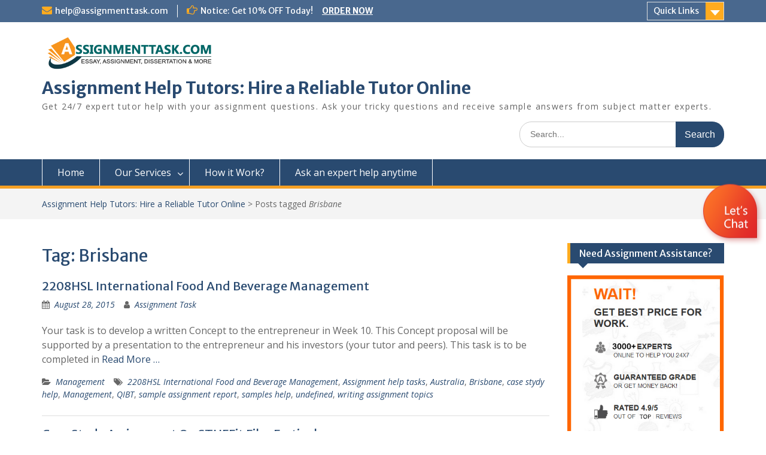

--- FILE ---
content_type: text/html; charset=UTF-8
request_url: https://assignmenttask.com/tutorhelp/tag/brisbane/
body_size: 9971
content:
<!DOCTYPE html> <html lang="en" prefix="og: http://ogp.me/ns# fb: http://ogp.me/ns/fb# article: http://ogp.me/ns/article#"><head>
	    <meta charset="UTF-8">
    <meta name="viewport" content="width=device-width, initial-scale=1">
    <link rel="profile" href="http://gmpg.org/xfn/11">
    <link rel="pingback" href="https://assignmenttask.com/tutorhelp/xmlrpc.php">
    
<title>Brisbane | Assignment Help Tutors: Hire a Reliable Tutor Online</title>
<meta name='robots' content='max-image-preview:large' />
	<style>img:is([sizes="auto" i], [sizes^="auto," i]) { contain-intrinsic-size: 3000px 1500px }</style>
	
<!-- SEO Ultimate (http://www.seodesignsolutions.com/wordpress-seo/) -->
<!-- /SEO Ultimate -->

<link rel='dns-prefetch' href='//fonts.googleapis.com' />
<link rel="alternate" type="application/rss+xml" title="Assignment Help Tutors: Hire a Reliable Tutor Online &raquo; Feed" href="https://assignmenttask.com/tutorhelp/feed/" />
<link rel="alternate" type="application/rss+xml" title="Assignment Help Tutors: Hire a Reliable Tutor Online &raquo; Comments Feed" href="https://assignmenttask.com/tutorhelp/comments/feed/" />
<link rel="alternate" type="application/rss+xml" title="Assignment Help Tutors: Hire a Reliable Tutor Online &raquo; Brisbane Tag Feed" href="https://assignmenttask.com/tutorhelp/tag/brisbane/feed/" />
<script type="text/javascript">
/* <![CDATA[ */
window._wpemojiSettings = {"baseUrl":"https:\/\/s.w.org\/images\/core\/emoji\/15.0.3\/72x72\/","ext":".png","svgUrl":"https:\/\/s.w.org\/images\/core\/emoji\/15.0.3\/svg\/","svgExt":".svg","source":{"concatemoji":"https:\/\/assignmenttask.com\/tutorhelp\/wp-includes\/js\/wp-emoji-release.min.js?ver=6.7.4"}};
/*! This file is auto-generated */
!function(i,n){var o,s,e;function c(e){try{var t={supportTests:e,timestamp:(new Date).valueOf()};sessionStorage.setItem(o,JSON.stringify(t))}catch(e){}}function p(e,t,n){e.clearRect(0,0,e.canvas.width,e.canvas.height),e.fillText(t,0,0);var t=new Uint32Array(e.getImageData(0,0,e.canvas.width,e.canvas.height).data),r=(e.clearRect(0,0,e.canvas.width,e.canvas.height),e.fillText(n,0,0),new Uint32Array(e.getImageData(0,0,e.canvas.width,e.canvas.height).data));return t.every(function(e,t){return e===r[t]})}function u(e,t,n){switch(t){case"flag":return n(e,"\ud83c\udff3\ufe0f\u200d\u26a7\ufe0f","\ud83c\udff3\ufe0f\u200b\u26a7\ufe0f")?!1:!n(e,"\ud83c\uddfa\ud83c\uddf3","\ud83c\uddfa\u200b\ud83c\uddf3")&&!n(e,"\ud83c\udff4\udb40\udc67\udb40\udc62\udb40\udc65\udb40\udc6e\udb40\udc67\udb40\udc7f","\ud83c\udff4\u200b\udb40\udc67\u200b\udb40\udc62\u200b\udb40\udc65\u200b\udb40\udc6e\u200b\udb40\udc67\u200b\udb40\udc7f");case"emoji":return!n(e,"\ud83d\udc26\u200d\u2b1b","\ud83d\udc26\u200b\u2b1b")}return!1}function f(e,t,n){var r="undefined"!=typeof WorkerGlobalScope&&self instanceof WorkerGlobalScope?new OffscreenCanvas(300,150):i.createElement("canvas"),a=r.getContext("2d",{willReadFrequently:!0}),o=(a.textBaseline="top",a.font="600 32px Arial",{});return e.forEach(function(e){o[e]=t(a,e,n)}),o}function t(e){var t=i.createElement("script");t.src=e,t.defer=!0,i.head.appendChild(t)}"undefined"!=typeof Promise&&(o="wpEmojiSettingsSupports",s=["flag","emoji"],n.supports={everything:!0,everythingExceptFlag:!0},e=new Promise(function(e){i.addEventListener("DOMContentLoaded",e,{once:!0})}),new Promise(function(t){var n=function(){try{var e=JSON.parse(sessionStorage.getItem(o));if("object"==typeof e&&"number"==typeof e.timestamp&&(new Date).valueOf()<e.timestamp+604800&&"object"==typeof e.supportTests)return e.supportTests}catch(e){}return null}();if(!n){if("undefined"!=typeof Worker&&"undefined"!=typeof OffscreenCanvas&&"undefined"!=typeof URL&&URL.createObjectURL&&"undefined"!=typeof Blob)try{var e="postMessage("+f.toString()+"("+[JSON.stringify(s),u.toString(),p.toString()].join(",")+"));",r=new Blob([e],{type:"text/javascript"}),a=new Worker(URL.createObjectURL(r),{name:"wpTestEmojiSupports"});return void(a.onmessage=function(e){c(n=e.data),a.terminate(),t(n)})}catch(e){}c(n=f(s,u,p))}t(n)}).then(function(e){for(var t in e)n.supports[t]=e[t],n.supports.everything=n.supports.everything&&n.supports[t],"flag"!==t&&(n.supports.everythingExceptFlag=n.supports.everythingExceptFlag&&n.supports[t]);n.supports.everythingExceptFlag=n.supports.everythingExceptFlag&&!n.supports.flag,n.DOMReady=!1,n.readyCallback=function(){n.DOMReady=!0}}).then(function(){return e}).then(function(){var e;n.supports.everything||(n.readyCallback(),(e=n.source||{}).concatemoji?t(e.concatemoji):e.wpemoji&&e.twemoji&&(t(e.twemoji),t(e.wpemoji)))}))}((window,document),window._wpemojiSettings);
/* ]]> */
</script>
<style id='wp-emoji-styles-inline-css' type='text/css'>

	img.wp-smiley, img.emoji {
		display: inline !important;
		border: none !important;
		box-shadow: none !important;
		height: 1em !important;
		width: 1em !important;
		margin: 0 0.07em !important;
		vertical-align: -0.1em !important;
		background: none !important;
		padding: 0 !important;
	}
</style>
<link rel='stylesheet' id='wp-block-library-css' href='https://assignmenttask.com/tutorhelp/wp-includes/css/dist/block-library/style.min.css?ver=6.7.4' type='text/css' media='all' />
<style id='wp-block-library-theme-inline-css' type='text/css'>
.wp-block-audio :where(figcaption){color:#555;font-size:13px;text-align:center}.is-dark-theme .wp-block-audio :where(figcaption){color:#ffffffa6}.wp-block-audio{margin:0 0 1em}.wp-block-code{border:1px solid #ccc;border-radius:4px;font-family:Menlo,Consolas,monaco,monospace;padding:.8em 1em}.wp-block-embed :where(figcaption){color:#555;font-size:13px;text-align:center}.is-dark-theme .wp-block-embed :where(figcaption){color:#ffffffa6}.wp-block-embed{margin:0 0 1em}.blocks-gallery-caption{color:#555;font-size:13px;text-align:center}.is-dark-theme .blocks-gallery-caption{color:#ffffffa6}:root :where(.wp-block-image figcaption){color:#555;font-size:13px;text-align:center}.is-dark-theme :root :where(.wp-block-image figcaption){color:#ffffffa6}.wp-block-image{margin:0 0 1em}.wp-block-pullquote{border-bottom:4px solid;border-top:4px solid;color:currentColor;margin-bottom:1.75em}.wp-block-pullquote cite,.wp-block-pullquote footer,.wp-block-pullquote__citation{color:currentColor;font-size:.8125em;font-style:normal;text-transform:uppercase}.wp-block-quote{border-left:.25em solid;margin:0 0 1.75em;padding-left:1em}.wp-block-quote cite,.wp-block-quote footer{color:currentColor;font-size:.8125em;font-style:normal;position:relative}.wp-block-quote:where(.has-text-align-right){border-left:none;border-right:.25em solid;padding-left:0;padding-right:1em}.wp-block-quote:where(.has-text-align-center){border:none;padding-left:0}.wp-block-quote.is-large,.wp-block-quote.is-style-large,.wp-block-quote:where(.is-style-plain){border:none}.wp-block-search .wp-block-search__label{font-weight:700}.wp-block-search__button{border:1px solid #ccc;padding:.375em .625em}:where(.wp-block-group.has-background){padding:1.25em 2.375em}.wp-block-separator.has-css-opacity{opacity:.4}.wp-block-separator{border:none;border-bottom:2px solid;margin-left:auto;margin-right:auto}.wp-block-separator.has-alpha-channel-opacity{opacity:1}.wp-block-separator:not(.is-style-wide):not(.is-style-dots){width:100px}.wp-block-separator.has-background:not(.is-style-dots){border-bottom:none;height:1px}.wp-block-separator.has-background:not(.is-style-wide):not(.is-style-dots){height:2px}.wp-block-table{margin:0 0 1em}.wp-block-table td,.wp-block-table th{word-break:normal}.wp-block-table :where(figcaption){color:#555;font-size:13px;text-align:center}.is-dark-theme .wp-block-table :where(figcaption){color:#ffffffa6}.wp-block-video :where(figcaption){color:#555;font-size:13px;text-align:center}.is-dark-theme .wp-block-video :where(figcaption){color:#ffffffa6}.wp-block-video{margin:0 0 1em}:root :where(.wp-block-template-part.has-background){margin-bottom:0;margin-top:0;padding:1.25em 2.375em}
</style>
<style id='classic-theme-styles-inline-css' type='text/css'>
/*! This file is auto-generated */
.wp-block-button__link{color:#fff;background-color:#32373c;border-radius:9999px;box-shadow:none;text-decoration:none;padding:calc(.667em + 2px) calc(1.333em + 2px);font-size:1.125em}.wp-block-file__button{background:#32373c;color:#fff;text-decoration:none}
</style>
<style id='global-styles-inline-css' type='text/css'>
:root{--wp--preset--aspect-ratio--square: 1;--wp--preset--aspect-ratio--4-3: 4/3;--wp--preset--aspect-ratio--3-4: 3/4;--wp--preset--aspect-ratio--3-2: 3/2;--wp--preset--aspect-ratio--2-3: 2/3;--wp--preset--aspect-ratio--16-9: 16/9;--wp--preset--aspect-ratio--9-16: 9/16;--wp--preset--color--black: #000;--wp--preset--color--cyan-bluish-gray: #abb8c3;--wp--preset--color--white: #ffffff;--wp--preset--color--pale-pink: #f78da7;--wp--preset--color--vivid-red: #cf2e2e;--wp--preset--color--luminous-vivid-orange: #ff6900;--wp--preset--color--luminous-vivid-amber: #fcb900;--wp--preset--color--light-green-cyan: #7bdcb5;--wp--preset--color--vivid-green-cyan: #00d084;--wp--preset--color--pale-cyan-blue: #8ed1fc;--wp--preset--color--vivid-cyan-blue: #0693e3;--wp--preset--color--vivid-purple: #9b51e0;--wp--preset--color--gray: #666666;--wp--preset--color--light-gray: #f3f3f3;--wp--preset--color--dark-gray: #222222;--wp--preset--color--blue: #294a70;--wp--preset--color--dark-blue: #15305b;--wp--preset--color--navy-blue: #00387d;--wp--preset--color--sky-blue: #49688e;--wp--preset--color--light-blue: #6081a7;--wp--preset--color--yellow: #f4a024;--wp--preset--color--dark-yellow: #ffab1f;--wp--preset--color--red: #e4572e;--wp--preset--color--green: #54b77e;--wp--preset--gradient--vivid-cyan-blue-to-vivid-purple: linear-gradient(135deg,rgba(6,147,227,1) 0%,rgb(155,81,224) 100%);--wp--preset--gradient--light-green-cyan-to-vivid-green-cyan: linear-gradient(135deg,rgb(122,220,180) 0%,rgb(0,208,130) 100%);--wp--preset--gradient--luminous-vivid-amber-to-luminous-vivid-orange: linear-gradient(135deg,rgba(252,185,0,1) 0%,rgba(255,105,0,1) 100%);--wp--preset--gradient--luminous-vivid-orange-to-vivid-red: linear-gradient(135deg,rgba(255,105,0,1) 0%,rgb(207,46,46) 100%);--wp--preset--gradient--very-light-gray-to-cyan-bluish-gray: linear-gradient(135deg,rgb(238,238,238) 0%,rgb(169,184,195) 100%);--wp--preset--gradient--cool-to-warm-spectrum: linear-gradient(135deg,rgb(74,234,220) 0%,rgb(151,120,209) 20%,rgb(207,42,186) 40%,rgb(238,44,130) 60%,rgb(251,105,98) 80%,rgb(254,248,76) 100%);--wp--preset--gradient--blush-light-purple: linear-gradient(135deg,rgb(255,206,236) 0%,rgb(152,150,240) 100%);--wp--preset--gradient--blush-bordeaux: linear-gradient(135deg,rgb(254,205,165) 0%,rgb(254,45,45) 50%,rgb(107,0,62) 100%);--wp--preset--gradient--luminous-dusk: linear-gradient(135deg,rgb(255,203,112) 0%,rgb(199,81,192) 50%,rgb(65,88,208) 100%);--wp--preset--gradient--pale-ocean: linear-gradient(135deg,rgb(255,245,203) 0%,rgb(182,227,212) 50%,rgb(51,167,181) 100%);--wp--preset--gradient--electric-grass: linear-gradient(135deg,rgb(202,248,128) 0%,rgb(113,206,126) 100%);--wp--preset--gradient--midnight: linear-gradient(135deg,rgb(2,3,129) 0%,rgb(40,116,252) 100%);--wp--preset--font-size--small: 13px;--wp--preset--font-size--medium: 20px;--wp--preset--font-size--large: 28px;--wp--preset--font-size--x-large: 42px;--wp--preset--font-size--normal: 16px;--wp--preset--font-size--huge: 32px;--wp--preset--spacing--20: 0.44rem;--wp--preset--spacing--30: 0.67rem;--wp--preset--spacing--40: 1rem;--wp--preset--spacing--50: 1.5rem;--wp--preset--spacing--60: 2.25rem;--wp--preset--spacing--70: 3.38rem;--wp--preset--spacing--80: 5.06rem;--wp--preset--shadow--natural: 6px 6px 9px rgba(0, 0, 0, 0.2);--wp--preset--shadow--deep: 12px 12px 50px rgba(0, 0, 0, 0.4);--wp--preset--shadow--sharp: 6px 6px 0px rgba(0, 0, 0, 0.2);--wp--preset--shadow--outlined: 6px 6px 0px -3px rgba(255, 255, 255, 1), 6px 6px rgba(0, 0, 0, 1);--wp--preset--shadow--crisp: 6px 6px 0px rgba(0, 0, 0, 1);}:where(.is-layout-flex){gap: 0.5em;}:where(.is-layout-grid){gap: 0.5em;}body .is-layout-flex{display: flex;}.is-layout-flex{flex-wrap: wrap;align-items: center;}.is-layout-flex > :is(*, div){margin: 0;}body .is-layout-grid{display: grid;}.is-layout-grid > :is(*, div){margin: 0;}:where(.wp-block-columns.is-layout-flex){gap: 2em;}:where(.wp-block-columns.is-layout-grid){gap: 2em;}:where(.wp-block-post-template.is-layout-flex){gap: 1.25em;}:where(.wp-block-post-template.is-layout-grid){gap: 1.25em;}.has-black-color{color: var(--wp--preset--color--black) !important;}.has-cyan-bluish-gray-color{color: var(--wp--preset--color--cyan-bluish-gray) !important;}.has-white-color{color: var(--wp--preset--color--white) !important;}.has-pale-pink-color{color: var(--wp--preset--color--pale-pink) !important;}.has-vivid-red-color{color: var(--wp--preset--color--vivid-red) !important;}.has-luminous-vivid-orange-color{color: var(--wp--preset--color--luminous-vivid-orange) !important;}.has-luminous-vivid-amber-color{color: var(--wp--preset--color--luminous-vivid-amber) !important;}.has-light-green-cyan-color{color: var(--wp--preset--color--light-green-cyan) !important;}.has-vivid-green-cyan-color{color: var(--wp--preset--color--vivid-green-cyan) !important;}.has-pale-cyan-blue-color{color: var(--wp--preset--color--pale-cyan-blue) !important;}.has-vivid-cyan-blue-color{color: var(--wp--preset--color--vivid-cyan-blue) !important;}.has-vivid-purple-color{color: var(--wp--preset--color--vivid-purple) !important;}.has-black-background-color{background-color: var(--wp--preset--color--black) !important;}.has-cyan-bluish-gray-background-color{background-color: var(--wp--preset--color--cyan-bluish-gray) !important;}.has-white-background-color{background-color: var(--wp--preset--color--white) !important;}.has-pale-pink-background-color{background-color: var(--wp--preset--color--pale-pink) !important;}.has-vivid-red-background-color{background-color: var(--wp--preset--color--vivid-red) !important;}.has-luminous-vivid-orange-background-color{background-color: var(--wp--preset--color--luminous-vivid-orange) !important;}.has-luminous-vivid-amber-background-color{background-color: var(--wp--preset--color--luminous-vivid-amber) !important;}.has-light-green-cyan-background-color{background-color: var(--wp--preset--color--light-green-cyan) !important;}.has-vivid-green-cyan-background-color{background-color: var(--wp--preset--color--vivid-green-cyan) !important;}.has-pale-cyan-blue-background-color{background-color: var(--wp--preset--color--pale-cyan-blue) !important;}.has-vivid-cyan-blue-background-color{background-color: var(--wp--preset--color--vivid-cyan-blue) !important;}.has-vivid-purple-background-color{background-color: var(--wp--preset--color--vivid-purple) !important;}.has-black-border-color{border-color: var(--wp--preset--color--black) !important;}.has-cyan-bluish-gray-border-color{border-color: var(--wp--preset--color--cyan-bluish-gray) !important;}.has-white-border-color{border-color: var(--wp--preset--color--white) !important;}.has-pale-pink-border-color{border-color: var(--wp--preset--color--pale-pink) !important;}.has-vivid-red-border-color{border-color: var(--wp--preset--color--vivid-red) !important;}.has-luminous-vivid-orange-border-color{border-color: var(--wp--preset--color--luminous-vivid-orange) !important;}.has-luminous-vivid-amber-border-color{border-color: var(--wp--preset--color--luminous-vivid-amber) !important;}.has-light-green-cyan-border-color{border-color: var(--wp--preset--color--light-green-cyan) !important;}.has-vivid-green-cyan-border-color{border-color: var(--wp--preset--color--vivid-green-cyan) !important;}.has-pale-cyan-blue-border-color{border-color: var(--wp--preset--color--pale-cyan-blue) !important;}.has-vivid-cyan-blue-border-color{border-color: var(--wp--preset--color--vivid-cyan-blue) !important;}.has-vivid-purple-border-color{border-color: var(--wp--preset--color--vivid-purple) !important;}.has-vivid-cyan-blue-to-vivid-purple-gradient-background{background: var(--wp--preset--gradient--vivid-cyan-blue-to-vivid-purple) !important;}.has-light-green-cyan-to-vivid-green-cyan-gradient-background{background: var(--wp--preset--gradient--light-green-cyan-to-vivid-green-cyan) !important;}.has-luminous-vivid-amber-to-luminous-vivid-orange-gradient-background{background: var(--wp--preset--gradient--luminous-vivid-amber-to-luminous-vivid-orange) !important;}.has-luminous-vivid-orange-to-vivid-red-gradient-background{background: var(--wp--preset--gradient--luminous-vivid-orange-to-vivid-red) !important;}.has-very-light-gray-to-cyan-bluish-gray-gradient-background{background: var(--wp--preset--gradient--very-light-gray-to-cyan-bluish-gray) !important;}.has-cool-to-warm-spectrum-gradient-background{background: var(--wp--preset--gradient--cool-to-warm-spectrum) !important;}.has-blush-light-purple-gradient-background{background: var(--wp--preset--gradient--blush-light-purple) !important;}.has-blush-bordeaux-gradient-background{background: var(--wp--preset--gradient--blush-bordeaux) !important;}.has-luminous-dusk-gradient-background{background: var(--wp--preset--gradient--luminous-dusk) !important;}.has-pale-ocean-gradient-background{background: var(--wp--preset--gradient--pale-ocean) !important;}.has-electric-grass-gradient-background{background: var(--wp--preset--gradient--electric-grass) !important;}.has-midnight-gradient-background{background: var(--wp--preset--gradient--midnight) !important;}.has-small-font-size{font-size: var(--wp--preset--font-size--small) !important;}.has-medium-font-size{font-size: var(--wp--preset--font-size--medium) !important;}.has-large-font-size{font-size: var(--wp--preset--font-size--large) !important;}.has-x-large-font-size{font-size: var(--wp--preset--font-size--x-large) !important;}
:where(.wp-block-post-template.is-layout-flex){gap: 1.25em;}:where(.wp-block-post-template.is-layout-grid){gap: 1.25em;}
:where(.wp-block-columns.is-layout-flex){gap: 2em;}:where(.wp-block-columns.is-layout-grid){gap: 2em;}
:root :where(.wp-block-pullquote){font-size: 1.5em;line-height: 1.6;}
</style>
<link rel='stylesheet' id='fontawesome-css' href='https://assignmenttask.com/tutorhelp/wp-content/themes/education-hub/third-party/font-awesome/css/font-awesome.min.css?ver=4.7.0' type='text/css' media='all' />
<link rel='stylesheet' id='education-hub-google-fonts-css' href='//fonts.googleapis.com/css?family=Open+Sans%3A600%2C400%2C400italic%2C300%2C100%2C700%7CMerriweather+Sans%3A400%2C700&#038;ver=6.7.4' type='text/css' media='all' />
<link rel='stylesheet' id='education-hub-style-css' href='https://assignmenttask.com/tutorhelp/wp-content/themes/education-hub/style.css?ver=2.7.1' type='text/css' media='all' />
<link rel='stylesheet' id='education-hub-block-style-css' href='https://assignmenttask.com/tutorhelp/wp-content/themes/education-hub/css/blocks.css?ver=20201208' type='text/css' media='all' />
<style id='akismet-widget-style-inline-css' type='text/css'>

			.a-stats {
				--akismet-color-mid-green: #357b49;
				--akismet-color-white: #fff;
				--akismet-color-light-grey: #f6f7f7;

				max-width: 350px;
				width: auto;
			}

			.a-stats * {
				all: unset;
				box-sizing: border-box;
			}

			.a-stats strong {
				font-weight: 600;
			}

			.a-stats a.a-stats__link,
			.a-stats a.a-stats__link:visited,
			.a-stats a.a-stats__link:active {
				background: var(--akismet-color-mid-green);
				border: none;
				box-shadow: none;
				border-radius: 8px;
				color: var(--akismet-color-white);
				cursor: pointer;
				display: block;
				font-family: -apple-system, BlinkMacSystemFont, 'Segoe UI', 'Roboto', 'Oxygen-Sans', 'Ubuntu', 'Cantarell', 'Helvetica Neue', sans-serif;
				font-weight: 500;
				padding: 12px;
				text-align: center;
				text-decoration: none;
				transition: all 0.2s ease;
			}

			/* Extra specificity to deal with TwentyTwentyOne focus style */
			.widget .a-stats a.a-stats__link:focus {
				background: var(--akismet-color-mid-green);
				color: var(--akismet-color-white);
				text-decoration: none;
			}

			.a-stats a.a-stats__link:hover {
				filter: brightness(110%);
				box-shadow: 0 4px 12px rgba(0, 0, 0, 0.06), 0 0 2px rgba(0, 0, 0, 0.16);
			}

			.a-stats .count {
				color: var(--akismet-color-white);
				display: block;
				font-size: 1.5em;
				line-height: 1.4;
				padding: 0 13px;
				white-space: nowrap;
			}
		
</style>
<script type="text/javascript" src="https://assignmenttask.com/tutorhelp/wp-includes/js/jquery/jquery.min.js?ver=3.7.1" id="jquery-core-js"></script>
<script type="text/javascript" src="https://assignmenttask.com/tutorhelp/wp-includes/js/jquery/jquery-migrate.min.js?ver=3.4.1" id="jquery-migrate-js"></script>
<link rel="https://api.w.org/" href="https://assignmenttask.com/tutorhelp/wp-json/" /><link rel="alternate" title="JSON" type="application/json" href="https://assignmenttask.com/tutorhelp/wp-json/wp/v2/tags/468" /><link rel="EditURI" type="application/rsd+xml" title="RSD" href="https://assignmenttask.com/tutorhelp/xmlrpc.php?rsd" />
<meta name="generator" content="WordPress 6.7.4" />
<link rel="icon" href="https://assignmenttask.com/tutorhelp/wp-content/uploads/2022/06/assignmenttask-favicon1.webp" sizes="32x32" />
<link rel="icon" href="https://assignmenttask.com/tutorhelp/wp-content/uploads/2022/06/assignmenttask-favicon1.webp" sizes="192x192" />
<link rel="apple-touch-icon" href="https://assignmenttask.com/tutorhelp/wp-content/uploads/2022/06/assignmenttask-favicon1.webp" />
<meta name="msapplication-TileImage" content="https://assignmenttask.com/tutorhelp/wp-content/uploads/2022/06/assignmenttask-favicon1.webp" />
</head>

<body class="archive tag tag-brisbane tag-468 wp-custom-logo wp-embed-responsive group-blog site-layout-fluid global-layout-right-sidebar">

	
	    <div id="page" class="container hfeed site">
    <a class="skip-link screen-reader-text" href="#content">Skip to content</a>
    	<div id="tophead">
		<div class="container">
			<div id="quick-contact">
									<ul>
																			<li class="quick-email"><a href="mailto:help@assignmenttask.com">help@assignmenttask.com</a></li>
											</ul>
				
									<div class="top-news border-left">
												<span class="top-news-title">
															Notice: Get 10% OFF Today!													</span>
																			<a href="https://www.assignmenttask.com/order-now.php">ORDER NOW							</a>
											</div>
							</div>

							<div class="quick-links">
					<a href="#" class="links-btn">Quick Links</a>
					<ul id="menu-assignmenttask" class="menu"><li id="menu-item-806" class="menu-item menu-item-type-custom menu-item-object-custom menu-item-806"><a href="https://assignmenttask.com/">Home</a></li>
<li id="menu-item-807" class="menu-item menu-item-type-custom menu-item-object-custom menu-item-807"><a href="https://assignmenttask.com/services.html">Our Services</a></li>
<li id="menu-item-8" class="menu-item menu-item-type-custom menu-item-object-custom menu-item-8"><a href="https://www.assignmenttask.com/how-assignmenttask-works.html">How it Work?</a></li>
<li id="menu-item-10" class="menu-item menu-item-type-custom menu-item-object-custom menu-item-10"><a href="https://www.assignmenttask.com/order-now.php">Ask an expert help anytime</a></li>
</ul>				</div>
			
			
		</div> <!-- .container -->
	</div><!--  #tophead -->

	<header id="masthead" class="site-header" role="banner"><div class="container">			    <div class="site-branding">

		    <a href="https://assignmenttask.com/tutorhelp/" class="custom-logo-link" rel="home"><img width="471" height="100" src="https://assignmenttask.com/tutorhelp/wp-content/uploads/2022/06/cropped-1526890675_assignmenttask-logox.png" class="custom-logo" alt="Assignment task" decoding="async" srcset="https://assignmenttask.com/tutorhelp/wp-content/uploads/2022/06/cropped-1526890675_assignmenttask-logox.png 471w, https://assignmenttask.com/tutorhelp/wp-content/uploads/2022/06/cropped-1526890675_assignmenttask-logox-300x64.png 300w, https://assignmenttask.com/tutorhelp/wp-content/uploads/2022/06/cropped-1526890675_assignmenttask-logox-360x76.png 360w" sizes="(max-width: 471px) 100vw, 471px" /></a>
										        <div id="site-identity">
					            	              <p class="site-title"><a href="https://assignmenttask.com/tutorhelp/" rel="home">Assignment Help Tutors: Hire a Reliable Tutor Online</a></p>
	            				
					            <p class="site-description">Get 24/7 expert tutor help with your assignment questions. Ask your tricky questions and receive sample answers from subject matter experts.</p>
					        </div><!-- #site-identity -->
			
	    </div><!-- .site-branding -->

	    	    		    <div class="search-section">
		    	<form role="search" method="get" class="search-form" action="https://assignmenttask.com/tutorhelp/">
	      <label>
	        <span class="screen-reader-text">Search for:</span>
	        <input type="search" class="search-field" placeholder="Search..." value="" name="s" title="Search for:" />
	      </label>
	      <input type="submit" class="search-submit" value="Search" />
	    </form>		    </div>
	    
        </div><!-- .container --></header><!-- #masthead -->    <div id="main-nav" class="clear-fix">
        <div class="container">
        <nav id="site-navigation" class="main-navigation" role="navigation">
          <button class="menu-toggle" aria-controls="primary-menu" aria-expanded="false">
          	<i class="fa fa-bars"></i>
          	<i class="fa fa-close"></i>
			Menu</button>
            <div class="wrap-menu-content">
				<div class="menu-assignmenttask-container"><ul id="primary-menu" class="menu"><li class="menu-item menu-item-type-custom menu-item-object-custom menu-item-806"><a href="https://assignmenttask.com/">Home</a></li>
<li class="menu-item menu-item-type-custom menu-item-object-custom menu-item-has-children menu-item-807"><a href="https://assignmenttask.com/services.html">Our Services</a>
<ul class="sub-menu">
	<li id="menu-item-242" class="menu-item menu-item-type-custom menu-item-object-custom menu-item-has-children menu-item-242"><a href="https://assignmenttask.com/assignment-help/">Assignment Help</a>
	<ul class="sub-menu">
		<li id="menu-item-808" class="menu-item menu-item-type-custom menu-item-object-custom menu-item-808"><a href="https://assignmenttask.com/management/">Management Assignment Help</a></li>
		<li id="menu-item-809" class="menu-item menu-item-type-custom menu-item-object-custom menu-item-809"><a href="https://assignmenttask.com/business/">Business Assignment Help</a></li>
		<li id="menu-item-810" class="menu-item menu-item-type-custom menu-item-object-custom menu-item-810"><a href="https://assignmenttask.com/marketing/">Marketing Assignment Help</a></li>
		<li id="menu-item-811" class="menu-item menu-item-type-custom menu-item-object-custom menu-item-811"><a href="https://assignmenttask.com/finance/">Finance Assignment Help</a></li>
		<li id="menu-item-812" class="menu-item menu-item-type-custom menu-item-object-custom menu-item-812"><a href="https://assignmenttask.com/accounting/">Accounting Assignment Help</a></li>
		<li id="menu-item-813" class="menu-item menu-item-type-custom menu-item-object-custom menu-item-813"><a href="https://assignmenttask.com/nursing/">Nursing Assignment Help</a></li>
		<li id="menu-item-814" class="menu-item menu-item-type-custom menu-item-object-custom menu-item-814"><a href="https://assignmenttask.com/nursing-and-medical/">Medical Assignment Help</a></li>
		<li id="menu-item-815" class="menu-item menu-item-type-custom menu-item-object-custom menu-item-815"><a href="https://assignmenttask.com/law/">Law Assignment Help</a></li>
	</ul>
</li>
	<li id="menu-item-9" class="menu-item menu-item-type-custom menu-item-object-custom menu-item-9"><a href="https://www.assignmenttask.com/case-study-help/">Case Study Help</a></li>
	<li id="menu-item-816" class="menu-item menu-item-type-custom menu-item-object-custom menu-item-816"><a href="https://assignmenttask.com/essay-help/">Essay Writing Service</a></li>
	<li id="menu-item-817" class="menu-item menu-item-type-custom menu-item-object-custom menu-item-817"><a href="https://assignmenttask.com/dissertation-help/">Dissertation Writing Help</a></li>
	<li id="menu-item-818" class="menu-item menu-item-type-custom menu-item-object-custom menu-item-818"><a href="https://assignmenttask.com/answers/">Homework Answer Help</a></li>
</ul>
</li>
<li class="menu-item menu-item-type-custom menu-item-object-custom menu-item-8"><a href="https://www.assignmenttask.com/how-assignmenttask-works.html">How it Work?</a></li>
<li class="menu-item menu-item-type-custom menu-item-object-custom menu-item-10"><a href="https://www.assignmenttask.com/order-now.php">Ask an expert help anytime</a></li>
</ul></div>            </div><!-- .menu-content -->
        </nav><!-- #site-navigation -->
       </div> <!-- .container -->
    </div> <!-- #main-nav -->
    
	<div id="breadcrumb"><div class="container"><div id="crumbs" xmlns:v="http://rdf.data-vocabulary.org/#"><span typeof="v:Breadcrumb"><a rel="v:url" property="v:title" href="https://assignmenttask.com/tutorhelp/">Assignment Help Tutors: Hire a Reliable Tutor Online</a></span> &gt; <span class="current">Posts tagged <em>Brisbane</em></span></div></div><!-- .container --></div><!-- #breadcrumb --><div id="content" class="site-content"><div class="container"><div class="inner-wrapper">    
	<div id="primary" class="content-area">
		<main id="main" class="site-main" role="main">

		
			<header class="page-header">
				<h1 class="page-title">Tag: <span>Brisbane</span></h1>			</header><!-- .page-header -->

						
				
<article id="post-709" class="post-709 post type-post status-publish format-standard hentry category-management tag-2208hsl-international-food-and-beverage-management tag-assignment-help-tasks tag-australia tag-brisbane tag-case-stydy-help tag-management tag-qibt tag-sample-assignment-report tag-samples-help tag-undefined tag-writing-assignment-topics">
	<header class="entry-header">
		<h2 class="entry-title"><a href="https://assignmenttask.com/tutorhelp/2208hsl-international-food-and-beverage-management/" rel="bookmark">2208HSL International Food And Beverage Management</a></h2>
				<div class="entry-meta">
			<span class="posted-on"><a href="https://assignmenttask.com/tutorhelp/2208hsl-international-food-and-beverage-management/" rel="bookmark"><time class="entry-date published" datetime="2015-08-28T05:07:33+00:00">August 28, 2015</time><time class="updated" datetime="2022-10-12T11:08:47+00:00">October 12, 2022</time></a></span><span class="byline"> <span class="author vcard"><a class="url fn n" href="https://assignmenttask.com/tutorhelp/author/admin/">Assignment Task</a></span></span>		</div><!-- .entry-meta -->
			</header><!-- .entry-header -->

	<div class="entry-content">
				
					<p>Your task is to develop a written Concept to the entrepreneur in Week 10. This Concept proposal will be supported by a presentation to the entrepreneur and his investors (your tutor and peers). This task is to be completed in <a href="https://assignmenttask.com/tutorhelp/2208hsl-international-food-and-beverage-management/" class="read-more">Read More &#8230;</a></p>
		
	</div><!-- .entry-content -->

	<footer class="entry-footer">
		<span class="cat-links"><a href="https://assignmenttask.com/tutorhelp/category/management/" rel="category tag">Management</a></span><span class="tags-links"><a href="https://assignmenttask.com/tutorhelp/tag/2208hsl-international-food-and-beverage-management/" rel="tag">2208HSL International Food and Beverage Management</a>, <a href="https://assignmenttask.com/tutorhelp/tag/assignment-help-tasks/" rel="tag">Assignment help tasks</a>, <a href="https://assignmenttask.com/tutorhelp/tag/australia/" rel="tag">Australia</a>, <a href="https://assignmenttask.com/tutorhelp/tag/brisbane/" rel="tag">Brisbane</a>, <a href="https://assignmenttask.com/tutorhelp/tag/case-stydy-help/" rel="tag">case stydy help</a>, <a href="https://assignmenttask.com/tutorhelp/tag/management/" rel="tag">Management</a>, <a href="https://assignmenttask.com/tutorhelp/tag/qibt/" rel="tag">QIBT</a>, <a href="https://assignmenttask.com/tutorhelp/tag/sample-assignment-report/" rel="tag">sample assignment report</a>, <a href="https://assignmenttask.com/tutorhelp/tag/samples-help/" rel="tag">samples help</a>, <a href="https://assignmenttask.com/tutorhelp/tag/undefined/" rel="tag">undefined</a>, <a href="https://assignmenttask.com/tutorhelp/tag/writing-assignment-topics/" rel="tag">writing assignment topics</a></span>	</footer><!-- .entry-footer -->
</article><!-- #post-## -->

			
				
<article id="post-696" class="post-696 post type-post status-publish format-standard hentry category-assignment category-colleges category-education tag-assignment-help-tasks tag-australia tag-brisbane tag-case-study-help tag-chancellor-state-college tag-humanities tag-humanities-9123 tag-sample-assignment-report tag-writing-assignment-topics">
	<header class="entry-header">
		<h2 class="entry-title"><a href="https://assignmenttask.com/tutorhelp/case-study-assignment-on-stuffit-film-festival/" rel="bookmark">Case Study Assignment On STUFFit Film Festival</a></h2>
				<div class="entry-meta">
			<span class="posted-on"><a href="https://assignmenttask.com/tutorhelp/case-study-assignment-on-stuffit-film-festival/" rel="bookmark"><time class="entry-date published" datetime="2015-08-21T06:21:59+00:00">August 21, 2015</time><time class="updated" datetime="2022-10-12T11:36:08+00:00">October 12, 2022</time></a></span><span class="byline"> <span class="author vcard"><a class="url fn n" href="https://assignmenttask.com/tutorhelp/author/admin/">Assignment Task</a></span></span>		</div><!-- .entry-meta -->
			</header><!-- .entry-header -->

	<div class="entry-content">
				
					<p>English Faculty Year 10, Semester 2, 2015 Film Study Name: Form Class: Teacher: Handed Out: Week 4 Draft Due: Last lesson Week 6 Final Due: First lesson Week 8 Genre: Feature Article Mode: Written CONTEXT The STUFFit Film Festival is <a href="https://assignmenttask.com/tutorhelp/case-study-assignment-on-stuffit-film-festival/" class="read-more">Read More &#8230;</a></p>
		
	</div><!-- .entry-content -->

	<footer class="entry-footer">
		<span class="cat-links"><a href="https://assignmenttask.com/tutorhelp/category/assignment/" rel="category tag">Assignment</a>, <a href="https://assignmenttask.com/tutorhelp/category/education/colleges/" rel="category tag">colleges</a>, <a href="https://assignmenttask.com/tutorhelp/category/education/" rel="category tag">education</a></span><span class="tags-links"><a href="https://assignmenttask.com/tutorhelp/tag/assignment-help-tasks/" rel="tag">Assignment help tasks</a>, <a href="https://assignmenttask.com/tutorhelp/tag/australia/" rel="tag">Australia</a>, <a href="https://assignmenttask.com/tutorhelp/tag/brisbane/" rel="tag">Brisbane</a>, <a href="https://assignmenttask.com/tutorhelp/tag/case-study-help/" rel="tag">case study help</a>, <a href="https://assignmenttask.com/tutorhelp/tag/chancellor-state-college/" rel="tag">Chancellor State College</a>, <a href="https://assignmenttask.com/tutorhelp/tag/humanities/" rel="tag">Humanities</a>, <a href="https://assignmenttask.com/tutorhelp/tag/humanities-9123/" rel="tag">Humanities 9123</a>, <a href="https://assignmenttask.com/tutorhelp/tag/sample-assignment-report/" rel="tag">sample assignment report</a>, <a href="https://assignmenttask.com/tutorhelp/tag/writing-assignment-topics/" rel="tag">writing assignment topics</a></span>	</footer><!-- .entry-footer -->
</article><!-- #post-## -->

			
				
<article id="post-648" class="post-648 post type-post status-publish format-standard hentry category-q-a tag-acc00724-accounting-for-managers tag-accounting tag-assignment-help-tasks tag-australia tag-brisbane tag-sample-assignment-report tag-southern-cross-university tag-writing-assignment-topics">
	<header class="entry-header">
		<h2 class="entry-title"><a href="https://assignmenttask.com/tutorhelp/accounting-help-the-managers-case-study-assignment-help/" rel="bookmark">Accounting Help The Managers &#038; Case Study Assignment Help</a></h2>
				<div class="entry-meta">
			<span class="posted-on"><a href="https://assignmenttask.com/tutorhelp/accounting-help-the-managers-case-study-assignment-help/" rel="bookmark"><time class="entry-date published" datetime="2015-08-18T08:44:47+00:00">August 18, 2015</time><time class="updated" datetime="2022-10-12T12:50:23+00:00">October 12, 2022</time></a></span><span class="byline"> <span class="author vcard"><a class="url fn n" href="https://assignmenttask.com/tutorhelp/author/admin/">Assignment Task</a></span></span>		</div><!-- .entry-meta -->
			</header><!-- .entry-header -->

	<div class="entry-content">
				
					<p>ACC00724 (Accounting for Managers), S2, 2015 Assignment 2 (30 MARKS) QUESTION 1 (5 MARKS) (200 words) What function does “feedback” play in the work of the manager and how does accounting help the managers in this regard? Explain using examples <a href="https://assignmenttask.com/tutorhelp/accounting-help-the-managers-case-study-assignment-help/" class="read-more">Read More &#8230;</a></p>
		
	</div><!-- .entry-content -->

	<footer class="entry-footer">
		<span class="cat-links"><a href="https://assignmenttask.com/tutorhelp/category/q-a/" rel="category tag">Q &amp; A</a></span><span class="tags-links"><a href="https://assignmenttask.com/tutorhelp/tag/acc00724-accounting-for-managers/" rel="tag">ACC00724 (Accounting for Managers)</a>, <a href="https://assignmenttask.com/tutorhelp/tag/accounting/" rel="tag">Accounting</a>, <a href="https://assignmenttask.com/tutorhelp/tag/assignment-help-tasks/" rel="tag">Assignment help tasks</a>, <a href="https://assignmenttask.com/tutorhelp/tag/australia/" rel="tag">Australia</a>, <a href="https://assignmenttask.com/tutorhelp/tag/brisbane/" rel="tag">Brisbane</a>, <a href="https://assignmenttask.com/tutorhelp/tag/sample-assignment-report/" rel="tag">sample assignment report</a>, <a href="https://assignmenttask.com/tutorhelp/tag/southern-cross-university/" rel="tag">Southern Cross University</a>, <a href="https://assignmenttask.com/tutorhelp/tag/writing-assignment-topics/" rel="tag">writing assignment topics</a></span>	</footer><!-- .entry-footer -->
</article><!-- #post-## -->

			
				
<article id="post-599" class="post-599 post type-post status-publish format-standard hentry category-management tag-assignment-help-tasks tag-australia tag-brisbane tag-eng4004-engineering-project-and-o tag-eng4004-engineering-project-and-operations-management tag-engineering tag-james-cook-university tag-sample-assignment-report tag-writing-assignment-topics">
	<header class="entry-header">
		<h2 class="entry-title"><a href="https://assignmenttask.com/tutorhelp/project-management-sample-assignment-format/" rel="bookmark">Project Management &#038; Sample Assignment Format</a></h2>
				<div class="entry-meta">
			<span class="posted-on"><a href="https://assignmenttask.com/tutorhelp/project-management-sample-assignment-format/" rel="bookmark"><time class="entry-date published" datetime="2015-08-14T12:06:05+00:00">August 14, 2015</time><time class="updated" datetime="2022-10-13T05:20:26+00:00">October 13, 2022</time></a></span><span class="byline"> <span class="author vcard"><a class="url fn n" href="https://assignmenttask.com/tutorhelp/author/admin/">Assignment Task</a></span></span>		</div><!-- .entry-meta -->
			</header><!-- .entry-header -->

	<div class="entry-content">
				
					<p>Assignment 1 Project Management Description Marks out of Wtg (%) Due date Assignment 1 Project Management 200 20.00 17 Aug 2015 Objectives This assignment addresses the following objectives for the course as outlined in the course specification: Define and describe <a href="https://assignmenttask.com/tutorhelp/project-management-sample-assignment-format/" class="read-more">Read More &#8230;</a></p>
		
	</div><!-- .entry-content -->

	<footer class="entry-footer">
		<span class="cat-links"><a href="https://assignmenttask.com/tutorhelp/category/management/" rel="category tag">Management</a></span><span class="tags-links"><a href="https://assignmenttask.com/tutorhelp/tag/assignment-help-tasks/" rel="tag">Assignment help tasks</a>, <a href="https://assignmenttask.com/tutorhelp/tag/australia/" rel="tag">Australia</a>, <a href="https://assignmenttask.com/tutorhelp/tag/brisbane/" rel="tag">Brisbane</a>, <a href="https://assignmenttask.com/tutorhelp/tag/eng4004-engineering-project-and-o/" rel="tag">ENG4004 Engineering project and o</a>, <a href="https://assignmenttask.com/tutorhelp/tag/eng4004-engineering-project-and-operations-management/" rel="tag">ENG4004 Engineering project and operations management</a>, <a href="https://assignmenttask.com/tutorhelp/tag/engineering/" rel="tag">Engineering</a>, <a href="https://assignmenttask.com/tutorhelp/tag/james-cook-university/" rel="tag">James Cook University</a>, <a href="https://assignmenttask.com/tutorhelp/tag/sample-assignment-report/" rel="tag">sample assignment report</a>, <a href="https://assignmenttask.com/tutorhelp/tag/writing-assignment-topics/" rel="tag">writing assignment topics</a></span>	</footer><!-- .entry-footer -->
</article><!-- #post-## -->

			
		

		
		</main><!-- #main -->
	</div><!-- #primary -->

<div id="sidebar-primary" class="widget-area" role="complementary">
	    <aside id="widget_sp_image-5" class="widget widget_sp_image"><h2 class="widget-title">Need Assignment Assistance? </h2><a href="https://www.assignmenttask.com/order-now.php" target="_blank" class="widget_sp_image-image-link" title="Need Assignment Assistance? "><img width="374" height="444" alt="Get Assignment Expert Writers Help" class="attachment-full" style="max-width: 100%;" srcset="https://assignmenttask.com/tutorhelp/wp-content/uploads/2018/09/csh-wait1.jpg 374w, https://assignmenttask.com/tutorhelp/wp-content/uploads/2018/09/csh-wait1-253x300.jpg 253w" sizes="(max-width: 374px) 100vw, 374px" src="https://assignmenttask.com/tutorhelp/wp-content/uploads/2018/09/csh-wait1.jpg" /></a><div class="widget_sp_image-description" ><p>Get Assignment help, Case Study, Essay writing and Dissertation help from Subjects Experts 24X7  -Save upto 20% Today. Visit Now</p>
</div></aside><aside id="text-7" class="widget widget_text"><h2 class="widget-title">Why AssignmentTask?</h2>			<div class="textwidget">
<ul id="menu-assignmenttask-2" class="menu sidebar">
<li class="menu-item menu-item-type-custom menu-item-object-custom menu-item-7"><a title="" href="#">Highly Qualified Local Expert</a></li>
<li class="menu-item menu-item-type-custom menu-item-object-custom menu-item-8"><a title="" href="#">Specialists In All Core Subjects</a></li>
<li class="menu-item menu-item-type-custom menu-item-object-custom menu-item-242"><a title="Assignment Help" href="#">Best Prices Guaranteed</a></li>
<li class="menu-item menu-item-type-custom menu-item-object-custom menu-item-10"><a href="#">On Time Delivery Guaranteed</a></li>
<li class="menu-item menu-item-type-custom menu-item-object-custom menu-item-10"><a href="#">100% Plagiarism free quality work</a></li>
<li class="menu-item menu-item-type-custom menu-item-object-custom menu-item-10"><a href="#">24/7 Live support</a></li>
<li class="menu-item menu-item-type-custom menu-item-object-custom menu-item-10"><a href="#">APA MLA AND HARVARD &anp; CHICAGO Etc.</a></li>
</ul>
</div>
		</aside><aside id="text-9" class="widget widget_text"><h2 class="widget-title">Get Experts Help</h2>			<div class="textwidget"><ul id="menu-assignmenttask-2" class="menu sidebar">
   <li class="menu-item menu-item-type-custom menu-item-object-custom menu-item-7"><a title="" href="#">Case Study Help</a></li>
   <li class="menu-item menu-item-type-custom menu-item-object-custom menu-item-8"><a title="" href="#">MBA Help</a></li>
   <li class="menu-item menu-item-type-custom menu-item-object-custom menu-item-242"><a title="Assignment Help" href="#">CDR Help</a></li>
   <li class="menu-item menu-item-type-custom menu-item-object-custom menu-item-10"><a href="#">Assignment Help</a></li>
   <li class="menu-item menu-item-type-custom menu-item-object-custom menu-item-10"><a href="#">Programming Help</a></li>
   <li class="menu-item menu-item-type-custom menu-item-object-custom menu-item-10"><a href="#">Law Help</a></li>
   <li class="menu-item menu-item-type-custom menu-item-object-custom menu-item-10"><a href="#">Essay Writing Help</a></li>
   <li class="menu-item menu-item-type-custom menu-item-object-custom menu-item-10"><a href="#">Dissertation Writing Help</a></li>
</ul></div>
		</aside>	</div><!-- #sidebar-primary -->
</div><!-- .inner-wrapper --></div><!-- .container --></div><!-- #content -->
	<div  id="footer-widgets" ><div class="container"><div class="inner-wrapper"><div class="footer-active-4 footer-widget-area"><aside id="text-3" class="widget widget_text"><h3 class="widget-title">Popular Subjects</h3>			<div class="textwidget"><ul>
<li><a href="#">Mba Assignment Help </a></li>
				    <li><a href="#">Management Assignments</a></li>
					<li><a href="#">Project Management Assignments</a></li>
                    <li><a href="#">Operations Management</a></li>
                    <li><a href="#">Management Accounting</a></li>
					<li><a href="#">Statistics Assignment </a></li>
					<li><a href="#">Nursing Assignment</a></li>
					<li><a href="#">Programming Assignments</a></li>
					<li><a href="#">Finance Assignments</a></li>
                    <li><a href="#">Economics Assignment</a></li>
                    <li><a href="#">Engineering Assignments</a></li>
                    <li><a href="#">Marketing Assignment</a></li>
		       </ul></div>
		</aside></div><!-- .footer-widget-area --><div class="footer-active-4 footer-widget-area"><aside id="text-4" class="widget widget_text"><h3 class="widget-title">Our Services</h3>			<div class="textwidget"><ul>

				    <li><a href="#">Assignment Help Online</a></li>
					<li><a href="#">Do My Assignment</a></li>
					<li><a href="#">Write My Assignment</a></li>
					<li><a href="#">Assignment Helper Online</a></li>
					<li><a href="#">Assignment Writing Service</a></li>
					
                    <li><a href="#">Assignment Help Australia</a></li>
                    <li><a href="#">Assignment Help Melbourne</a></li>
                    <li><a href="#">Assignment Help Sydney</a></li>
                    <li><a href="#">Assignment Help Brisbane</a></li>
                    <li><a href="#">Assignment Help Perth</a></li>
                    <li><a href="#">Assignment Help UK</a></li>
                    <li><a href="#">Assignment Help USA</a></li>
		       </ul></div>
		</aside></div><!-- .footer-widget-area --><div class="footer-active-4 footer-widget-area"><aside id="text-6" class="widget widget_text"><h3 class="widget-title">Contact Us</h3>			<div class="textwidget"><ul>
<li class="list_top"><i class="location"> </i>
					  <h4><a href="mailto:help@assignmenttask.com">help@assignmenttask.com</a></h4>
<p>&nbsp;</p></li>
					<li class="list_top"><i class="phone"> </i>
					<p>24X7/366 Live Chat Support</p></li>
		       </ul></div>
		</aside><aside id="widget_sp_image-3" class="widget widget_sp_image"><h3 class="widget-title">We Accept</h3><img width="300" height="138" alt="We Accept" class="attachment-medium aligncenter" style="max-width: 100%;" srcset="https://assignmenttask.com/tutorhelp/wp-content/uploads/2015/05/paypal-300x138.png 300w, https://assignmenttask.com/tutorhelp/wp-content/uploads/2015/05/paypal.png 620w" sizes="(max-width: 300px) 100vw, 300px" src="https://assignmenttask.com/tutorhelp/wp-content/uploads/2015/05/paypal-300x138.png" /></aside></div><!-- .footer-widget-area --><div class="footer-active-4 footer-widget-area"><aside id="custom_html-3" class="widget_text widget widget_custom_html"><div class="textwidget custom-html-widget">    Home
    Our Services
    How it Work?
    Ask an expert help anytime

Copyright. All rights reserved. </div></aside></div><!-- .footer-widget-area --></div><!-- .inner-wrapper --></div><!-- .container --></div><footer id="colophon" class="site-footer" role="contentinfo"><div class="container">    
	    			<div id="footer-navigation" class="menu-assignmenttask-container"><ul id="menu-assignmenttask-1" class="menu"><li class="menu-item menu-item-type-custom menu-item-object-custom menu-item-806"><a href="https://assignmenttask.com/">Home</a></li>
<li class="menu-item menu-item-type-custom menu-item-object-custom menu-item-807"><a href="https://assignmenttask.com/services.html">Our Services</a></li>
<li class="menu-item menu-item-type-custom menu-item-object-custom menu-item-8"><a href="https://www.assignmenttask.com/how-assignmenttask-works.html">How it Work?</a></li>
<li class="menu-item menu-item-type-custom menu-item-object-custom menu-item-10"><a href="https://www.assignmenttask.com/order-now.php">Ask an expert help anytime</a></li>
</ul></div>	    	    	      <div class="copyright">
	        Copyright. All rights reserved.	      </div><!-- .copyright -->
	    	    <p><a href="https://assignmenttask.com/" target="_blank" rel="designer noopener">Assignment Task</a></p>


<!-- .site-info -->
	    	</div><!-- .container --></footer><!-- #colophon -->
</div><!-- #page -->
<div id="su-footer-links" style="text-align: center;"></div><script type="text/javascript" src="https://assignmenttask.com/tutorhelp/wp-content/themes/education-hub/js/skip-link-focus-fix.min.js?ver=20130115" id="education-hub-skip-link-focus-fix-js"></script>
<script type="text/javascript" src="https://assignmenttask.com/tutorhelp/wp-content/themes/education-hub/third-party/cycle2/js/jquery.cycle2.min.js?ver=2.1.6" id="cycle2-js"></script>
<script type="text/javascript" src="https://assignmenttask.com/tutorhelp/wp-content/themes/education-hub/js/custom.min.js?ver=1.0" id="education-hub-custom-js"></script>
<script type="text/javascript" id="education-hub-navigation-js-extra">
/* <![CDATA[ */
var EducationHubScreenReaderText = {"expand":"<span class=\"screen-reader-text\">expand child menu<\/span>","collapse":"<span class=\"screen-reader-text\">collapse child menu<\/span>"};
/* ]]> */
</script>
<script type="text/javascript" src="https://assignmenttask.com/tutorhelp/wp-content/themes/education-hub/js/navigation.min.js?ver=20120206" id="education-hub-navigation-js"></script>

<!--Begin Comm100 Live Chat Code-->
      <div id="comm100-button-135"></div>
      <script type="text/javascript">
         var Comm100API=Comm100API||{};(function(t){function e(e){var a=document.createElement("script"),c=document.getElementsByTagName("script")[0];a.type="text/javascript",a.async=!0,a.src=e+t.site_id,c.parentNode.insertBefore(a,c)}t.chat_buttons=t.chat_buttons||[],t.chat_buttons.push({code_plan:135,div_id:"comm100-button-135"}),t.site_id=207633,t.main_code_plan=135,e("https://chatserver.comm100.com/livechat.ashx?siteId="),setTimeout(function(){t.loaded||e("https://hostedmax.comm100.com/chatserver/livechat.ashx?siteId=")},5e3)})(Comm100API||{})
      </script>
      <!--End Comm100 Live Chat Code-->
</body>
</html>


--- FILE ---
content_type: text/json
request_url: https://chatserver11.comm100.io/visitor.ashx?siteId=207633
body_size: 676
content:
[{"type":"batchAction","payload":[{"type":"checkBan"},{"type":"newVisitor","payload":{"visitorGuid":"9ee2cbf4-c087-4b6d-abcb-c0bdf1e6befb","sessionId":"f2d0eb11-f1ba-4e6a-a42c-74ff8312dd4b","ifNewVisitor":true,"ifMigrated":false}},{"type":"pageVisit","payload":{"sessionId":"f2d0eb11-f1ba-4e6a-a42c-74ff8312dd4b","page":{"title":"Brisbane | Assignment Help Tutors: Hire a Reliable Tutor Online","url":"https://assignmenttask.com/tutorhelp/tag/brisbane/"},"time":1769107768301}},{"type":"getChatButton","payload":{"position":{"type":"rightMiddle","xoffset":{"percent":0.0},"yoffset":{"percent":0.0}},"imageOnline":"/DBResource/DBImage.ashx?campaignId=87000000-0000-0000-0000-008e00032b11&imgType=2&imgId=750b8c9a-7498-4c53-a58b-93d1ffc35bca","imageOffline":"/DBResource/DBImage.ashx?campaignId=87000000-0000-0000-0000-008e00032b11&imgType=3&imgId=750b8c9a-7498-4c53-a58b-93d1ffc35bca","id":"87000000-0000-0000-0000-008e00032b11","type":"float","isHideOffline":false,"iframeStyle":{"width":460.0,"height":620.0},"isEmbeddedWindow":true,"lastUpdateTime":"FEB4F2ECenglish","routeDepartment":"00000001-0000-0000-0000-000000000001","windowStyle":"classic"}},{"type":"checkIfOnline","payload":{"campaignId":"87000000-0000-0000-0000-008e00032b11","ifOnline":true}},{"type":"restoreChat"},{"type":"checkManualInvitation"},{"type":"checkAutoInvitation","payload":[{"id":"0b010000-0000-0000-0000-008000032b11","delay":4}]},{"type":"getSSORecoverInfo"}]}]